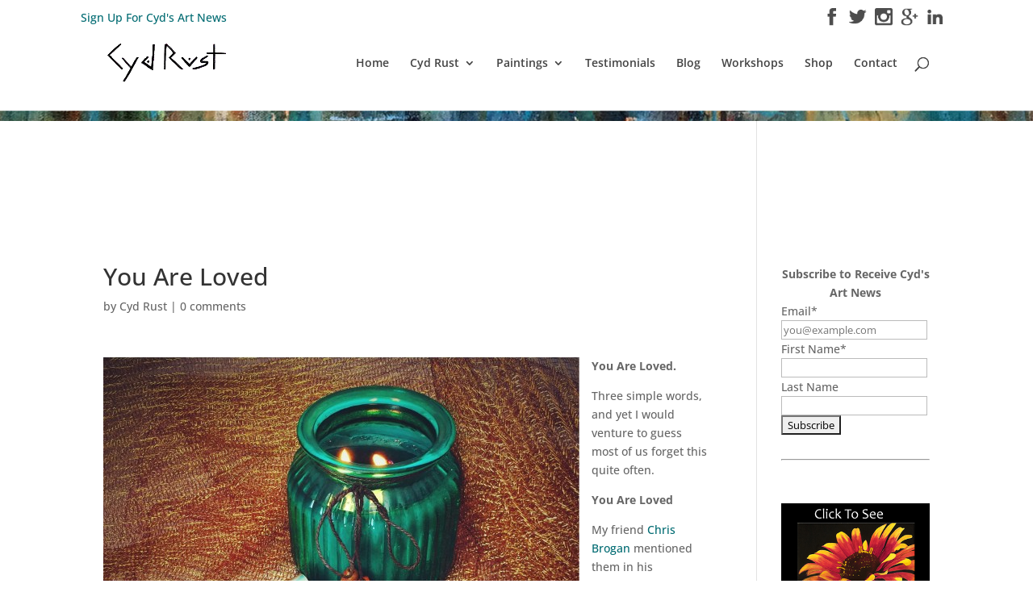

--- FILE ---
content_type: text/css
request_url: https://cydrust.com/wp-content/themes/Divi-child/style.css?ver=1.0.1453226126
body_size: 24
content:
/*
Theme Name: Divi Child
Template: Divi
Author: Child Theme Configurator
Version: 1.0.1453226126
Updated: 2016-01-19 10:55:26
*/

@charset "UTF-8";

#top-contact {
    width: 1080px;
    padding-top: 6px;
    padding-bottom: 0px;
    margin:auto;
    overflow:auto;
}

#top-contact a {color:#00000; }

#top-contact-lft {
    float: left;
    margin-top: 4px;
}

.et_pb_slider .et_pb_container {
    min-height: 1900px !important;
}

.et_pb_slide_description {
    padding-top: 45% !important;
    width: 48%;
    float: right;
    padding-right: 0 !important;
}

.social-iso {width:32px !important; padding-right: 10px; }

#top-contact-rt {
    float: right;
    margin-top: 4px;
}

.et-social-instagram a.icon:before {  content: '\e09a'; }

#page-container {
    padding-top: 0px !important;
}


@media only screen and (min-width: 768px) {
	/* Desktop styles go below this line */


}

@media only screen and (max-width: 767px) {

#top-contact {
    width: 750px;
}

}

@media only screen and (max-width: 580px) {

#top-contact {
    width: 95%;
}
#top-contact-lft {
    float: left;
    width:50%;;
}
#top-contact-rt {
    float: right;
    width:50%;;
}


}

--- FILE ---
content_type: application/javascript
request_url: https://cydrust.com/wp-content/uploads/wtfdivi/wp_footer.js?1462994602&ver=6.8.3
body_size: -259
content:
jQuery(function($){function update_header_waypoint(){try{$('#main-content').waypoint('destroy');$('body').waypoint({offset:-500-($('#wpadminbar').length?$('#wpadminbar').innerHeight():0),handler:function(d){$('#main-header').toggleClass('et-fixed-header',(d==='down'));}});}catch(err){}}
setTimeout(update_header_waypoint,1000);});